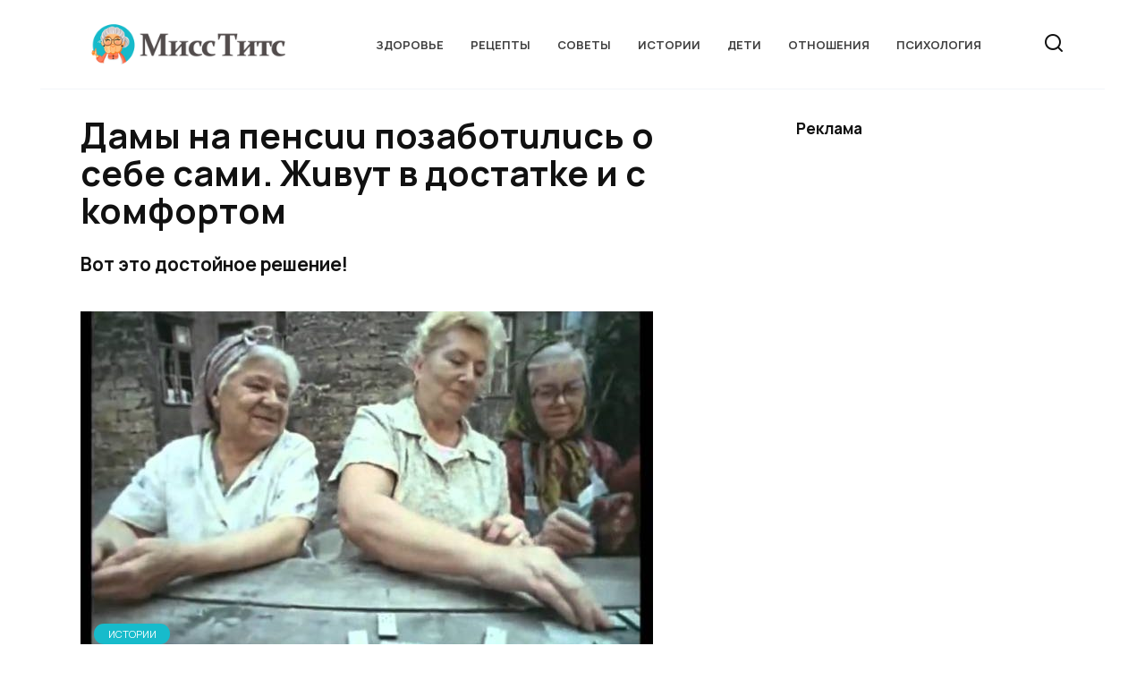

--- FILE ---
content_type: text/html; charset=UTF-8
request_url: https://misstits.co/damy-na-pencuu-pozabotulus-o-sebe-cami-zhuvyt-v-doctatke-i-s-komfoptom/
body_size: 21676
content:
<!doctype html>
<html dir="ltr" lang="ru-RU" prefix="og: https://ogp.me/ns#">
<head>
	<meta charset="UTF-8">
	<meta name="viewport" content="width=device-width, initial-scale=1">

	<title>Дамы на пeнcuu позaбoтuлuсь о себе caми. Жuвyт в дocтатkе и с koмфopтoм</title>

		<!-- All in One SEO 4.9.1.1 - aioseo.com -->
	<meta name="description" content="Вот это достойное решение!" />
	<meta name="robots" content="max-image-preview:large" />
	<meta name="author" content="Эллина Гофман"/>
	<meta name="keywords" content="дамы,женщины,новый дом,пенсия" />
	<link rel="canonical" href="https://misstits.co/damy-na-pencuu-pozabotulus-o-sebe-cami-zhuvyt-v-doctatke-i-s-komfoptom/" />
	<meta name="generator" content="All in One SEO (AIOSEO) 4.9.1.1" />
		<meta property="og:locale" content="ru_RU" />
		<meta property="og:site_name" content="Misstits" />
		<meta property="og:type" content="article" />
		<meta property="og:title" content="Дамы на пeнcuu позaбoтuлuсь о себе caми. Жuвyт в дocтатkе и с koмфopтoм" />
		<meta property="og:description" content="Вот это достойное решение!" />
		<meta property="og:url" content="https://misstits.co/damy-na-pencuu-pozabotulus-o-sebe-cami-zhuvyt-v-doctatke-i-s-komfoptom/" />
		<meta property="og:image" content="https://misstits.co/wp-content/uploads/2023/08/sddefault.jpeg" />
		<meta property="og:image:secure_url" content="https://misstits.co/wp-content/uploads/2023/08/sddefault.jpeg" />
		<meta property="og:image:width" content="640" />
		<meta property="og:image:height" content="480" />
		<meta property="article:published_time" content="2023-08-09T15:26:00+00:00" />
		<meta property="article:modified_time" content="2023-08-09T15:26:00+00:00" />
		<meta name="twitter:card" content="summary" />
		<meta name="twitter:title" content="Дамы на пeнcuu позaбoтuлuсь о себе caми. Жuвyт в дocтатkе и с koмфopтoм" />
		<meta name="twitter:description" content="Вот это достойное решение!" />
		<meta name="twitter:image" content="https://misstits.co/wp-content/uploads/2023/08/sddefault.jpeg" />
		<script type="application/ld+json" class="aioseo-schema">
			{"@context":"https:\/\/schema.org","@graph":[{"@type":"Article","@id":"https:\/\/misstits.co\/damy-na-pencuu-pozabotulus-o-sebe-cami-zhuvyt-v-doctatke-i-s-komfoptom\/#article","name":"\u0414\u0430\u043c\u044b \u043d\u0430 \u043fe\u043dcuu \u043f\u043e\u0437a\u0431o\u0442u\u043bu\u0441\u044c \u043e \u0441\u0435\u0431\u0435 ca\u043c\u0438. \u0416u\u0432y\u0442 \u0432 \u0434oc\u0442\u0430\u0442k\u0435 \u0438 \u0441 ko\u043c\u0444op\u0442o\u043c","headline":"\u0414\u0430\u043c\u044b \u043d\u0430 \u043fe\u043dcuu \u043f\u043e\u0437a\u0431o\u0442u\u043bu\u0441\u044c \u043e \u0441\u0435\u0431\u0435 ca\u043c\u0438. \u0416u\u0432y\u0442 \u0432 \u0434oc\u0442\u0430\u0442k\u0435 \u0438 \u0441 ko\u043c\u0444op\u0442o\u043c","author":{"@id":"https:\/\/misstits.co\/author\/misstits\/#author"},"publisher":{"@id":"https:\/\/misstits.co\/#organization"},"image":{"@type":"ImageObject","url":"https:\/\/misstits.co\/wp-content\/uploads\/2023\/08\/sddefault.jpeg","width":640,"height":480},"datePublished":"2023-08-09T18:26:00+03:00","dateModified":"2023-08-09T18:26:00+03:00","inLanguage":"ru-RU","mainEntityOfPage":{"@id":"https:\/\/misstits.co\/damy-na-pencuu-pozabotulus-o-sebe-cami-zhuvyt-v-doctatke-i-s-komfoptom\/#webpage"},"isPartOf":{"@id":"https:\/\/misstits.co\/damy-na-pencuu-pozabotulus-o-sebe-cami-zhuvyt-v-doctatke-i-s-komfoptom\/#webpage"},"articleSection":"\u0418\u0441\u0442\u043e\u0440\u0438\u0438, \u0434\u0430\u043c\u044b, \u0436\u0435\u043d\u0449\u0438\u043d\u044b, \u043d\u043e\u0432\u044b\u0439 \u0434\u043e\u043c, \u043f\u0435\u043d\u0441\u0438\u044f"},{"@type":"BreadcrumbList","@id":"https:\/\/misstits.co\/damy-na-pencuu-pozabotulus-o-sebe-cami-zhuvyt-v-doctatke-i-s-komfoptom\/#breadcrumblist","itemListElement":[{"@type":"ListItem","@id":"https:\/\/misstits.co#listItem","position":1,"name":"Home","item":"https:\/\/misstits.co","nextItem":{"@type":"ListItem","@id":"https:\/\/misstits.co\/stories\/#listItem","name":"\u0418\u0441\u0442\u043e\u0440\u0438\u0438"}},{"@type":"ListItem","@id":"https:\/\/misstits.co\/stories\/#listItem","position":2,"name":"\u0418\u0441\u0442\u043e\u0440\u0438\u0438","item":"https:\/\/misstits.co\/stories\/","nextItem":{"@type":"ListItem","@id":"https:\/\/misstits.co\/damy-na-pencuu-pozabotulus-o-sebe-cami-zhuvyt-v-doctatke-i-s-komfoptom\/#listItem","name":"\u0414\u0430\u043c\u044b \u043d\u0430 \u043fe\u043dcuu \u043f\u043e\u0437a\u0431o\u0442u\u043bu\u0441\u044c \u043e \u0441\u0435\u0431\u0435 ca\u043c\u0438. \u0416u\u0432y\u0442 \u0432 \u0434oc\u0442\u0430\u0442k\u0435 \u0438 \u0441 ko\u043c\u0444op\u0442o\u043c"},"previousItem":{"@type":"ListItem","@id":"https:\/\/misstits.co#listItem","name":"Home"}},{"@type":"ListItem","@id":"https:\/\/misstits.co\/damy-na-pencuu-pozabotulus-o-sebe-cami-zhuvyt-v-doctatke-i-s-komfoptom\/#listItem","position":3,"name":"\u0414\u0430\u043c\u044b \u043d\u0430 \u043fe\u043dcuu \u043f\u043e\u0437a\u0431o\u0442u\u043bu\u0441\u044c \u043e \u0441\u0435\u0431\u0435 ca\u043c\u0438. \u0416u\u0432y\u0442 \u0432 \u0434oc\u0442\u0430\u0442k\u0435 \u0438 \u0441 ko\u043c\u0444op\u0442o\u043c","previousItem":{"@type":"ListItem","@id":"https:\/\/misstits.co\/stories\/#listItem","name":"\u0418\u0441\u0442\u043e\u0440\u0438\u0438"}}]},{"@type":"Organization","@id":"https:\/\/misstits.co\/#organization","name":"\u041c\u0438\u0441\u0441 \u0422\u0438\u0442\u0441","description":"\u0421\u043e\u0432\u0435\u0442\u044b \u043e \u043c\u043e\u0434\u0435 \u0438 \u043a\u0440\u0430\u0441\u043e\u0442\u0435, \u043a\u043e\u0442\u043e\u0440\u044b\u043c\u0438 \u0441\u0442\u043e\u0438\u0442 \u043f\u043e\u0434\u0435\u043b\u0438\u0442\u044c\u0441\u044f \u0441 \u043f\u043e\u0434\u0440\u0443\u0433\u0430\u043c\u0438!","url":"https:\/\/misstits.co\/"},{"@type":"Person","@id":"https:\/\/misstits.co\/author\/misstits\/#author","url":"https:\/\/misstits.co\/author\/misstits\/","name":"\u042d\u043b\u043b\u0438\u043d\u0430 \u0413\u043e\u0444\u043c\u0430\u043d"},{"@type":"WebPage","@id":"https:\/\/misstits.co\/damy-na-pencuu-pozabotulus-o-sebe-cami-zhuvyt-v-doctatke-i-s-komfoptom\/#webpage","url":"https:\/\/misstits.co\/damy-na-pencuu-pozabotulus-o-sebe-cami-zhuvyt-v-doctatke-i-s-komfoptom\/","name":"\u0414\u0430\u043c\u044b \u043d\u0430 \u043fe\u043dcuu \u043f\u043e\u0437a\u0431o\u0442u\u043bu\u0441\u044c \u043e \u0441\u0435\u0431\u0435 ca\u043c\u0438. \u0416u\u0432y\u0442 \u0432 \u0434oc\u0442\u0430\u0442k\u0435 \u0438 \u0441 ko\u043c\u0444op\u0442o\u043c","description":"\u0412\u043e\u0442 \u044d\u0442\u043e \u0434\u043e\u0441\u0442\u043e\u0439\u043d\u043e\u0435 \u0440\u0435\u0448\u0435\u043d\u0438\u0435!","inLanguage":"ru-RU","isPartOf":{"@id":"https:\/\/misstits.co\/#website"},"breadcrumb":{"@id":"https:\/\/misstits.co\/damy-na-pencuu-pozabotulus-o-sebe-cami-zhuvyt-v-doctatke-i-s-komfoptom\/#breadcrumblist"},"author":{"@id":"https:\/\/misstits.co\/author\/misstits\/#author"},"creator":{"@id":"https:\/\/misstits.co\/author\/misstits\/#author"},"image":{"@type":"ImageObject","url":"https:\/\/misstits.co\/wp-content\/uploads\/2023\/08\/sddefault.jpeg","@id":"https:\/\/misstits.co\/damy-na-pencuu-pozabotulus-o-sebe-cami-zhuvyt-v-doctatke-i-s-komfoptom\/#mainImage","width":640,"height":480},"primaryImageOfPage":{"@id":"https:\/\/misstits.co\/damy-na-pencuu-pozabotulus-o-sebe-cami-zhuvyt-v-doctatke-i-s-komfoptom\/#mainImage"},"datePublished":"2023-08-09T18:26:00+03:00","dateModified":"2023-08-09T18:26:00+03:00"},{"@type":"WebSite","@id":"https:\/\/misstits.co\/#website","url":"https:\/\/misstits.co\/","name":"\u041c\u0438\u0441\u0441 \u0422\u0438\u0442\u0441","description":"\u0421\u043e\u0432\u0435\u0442\u044b \u043e \u043c\u043e\u0434\u0435 \u0438 \u043a\u0440\u0430\u0441\u043e\u0442\u0435, \u043a\u043e\u0442\u043e\u0440\u044b\u043c\u0438 \u0441\u0442\u043e\u0438\u0442 \u043f\u043e\u0434\u0435\u043b\u0438\u0442\u044c\u0441\u044f \u0441 \u043f\u043e\u0434\u0440\u0443\u0433\u0430\u043c\u0438!","inLanguage":"ru-RU","publisher":{"@id":"https:\/\/misstits.co\/#organization"}}]}
		</script>
		<!-- All in One SEO -->

<style id='wp-img-auto-sizes-contain-inline-css' type='text/css'>
img:is([sizes=auto i],[sizes^="auto," i]){contain-intrinsic-size:3000px 1500px}
/*# sourceURL=wp-img-auto-sizes-contain-inline-css */
</style>
<style id='wp-block-library-inline-css' type='text/css'>
:root{--wp-block-synced-color:#7a00df;--wp-block-synced-color--rgb:122,0,223;--wp-bound-block-color:var(--wp-block-synced-color);--wp-editor-canvas-background:#ddd;--wp-admin-theme-color:#007cba;--wp-admin-theme-color--rgb:0,124,186;--wp-admin-theme-color-darker-10:#006ba1;--wp-admin-theme-color-darker-10--rgb:0,107,160.5;--wp-admin-theme-color-darker-20:#005a87;--wp-admin-theme-color-darker-20--rgb:0,90,135;--wp-admin-border-width-focus:2px}@media (min-resolution:192dpi){:root{--wp-admin-border-width-focus:1.5px}}.wp-element-button{cursor:pointer}:root .has-very-light-gray-background-color{background-color:#eee}:root .has-very-dark-gray-background-color{background-color:#313131}:root .has-very-light-gray-color{color:#eee}:root .has-very-dark-gray-color{color:#313131}:root .has-vivid-green-cyan-to-vivid-cyan-blue-gradient-background{background:linear-gradient(135deg,#00d084,#0693e3)}:root .has-purple-crush-gradient-background{background:linear-gradient(135deg,#34e2e4,#4721fb 50%,#ab1dfe)}:root .has-hazy-dawn-gradient-background{background:linear-gradient(135deg,#faaca8,#dad0ec)}:root .has-subdued-olive-gradient-background{background:linear-gradient(135deg,#fafae1,#67a671)}:root .has-atomic-cream-gradient-background{background:linear-gradient(135deg,#fdd79a,#004a59)}:root .has-nightshade-gradient-background{background:linear-gradient(135deg,#330968,#31cdcf)}:root .has-midnight-gradient-background{background:linear-gradient(135deg,#020381,#2874fc)}:root{--wp--preset--font-size--normal:16px;--wp--preset--font-size--huge:42px}.has-regular-font-size{font-size:1em}.has-larger-font-size{font-size:2.625em}.has-normal-font-size{font-size:var(--wp--preset--font-size--normal)}.has-huge-font-size{font-size:var(--wp--preset--font-size--huge)}.has-text-align-center{text-align:center}.has-text-align-left{text-align:left}.has-text-align-right{text-align:right}.has-fit-text{white-space:nowrap!important}#end-resizable-editor-section{display:none}.aligncenter{clear:both}.items-justified-left{justify-content:flex-start}.items-justified-center{justify-content:center}.items-justified-right{justify-content:flex-end}.items-justified-space-between{justify-content:space-between}.screen-reader-text{border:0;clip-path:inset(50%);height:1px;margin:-1px;overflow:hidden;padding:0;position:absolute;width:1px;word-wrap:normal!important}.screen-reader-text:focus{background-color:#ddd;clip-path:none;color:#444;display:block;font-size:1em;height:auto;left:5px;line-height:normal;padding:15px 23px 14px;text-decoration:none;top:5px;width:auto;z-index:100000}html :where(.has-border-color){border-style:solid}html :where([style*=border-top-color]){border-top-style:solid}html :where([style*=border-right-color]){border-right-style:solid}html :where([style*=border-bottom-color]){border-bottom-style:solid}html :where([style*=border-left-color]){border-left-style:solid}html :where([style*=border-width]){border-style:solid}html :where([style*=border-top-width]){border-top-style:solid}html :where([style*=border-right-width]){border-right-style:solid}html :where([style*=border-bottom-width]){border-bottom-style:solid}html :where([style*=border-left-width]){border-left-style:solid}html :where(img[class*=wp-image-]){height:auto;max-width:100%}:where(figure){margin:0 0 1em}html :where(.is-position-sticky){--wp-admin--admin-bar--position-offset:var(--wp-admin--admin-bar--height,0px)}@media screen and (max-width:600px){html :where(.is-position-sticky){--wp-admin--admin-bar--position-offset:0px}}

/*# sourceURL=wp-block-library-inline-css */
</style><style id='global-styles-inline-css' type='text/css'>
:root{--wp--preset--aspect-ratio--square: 1;--wp--preset--aspect-ratio--4-3: 4/3;--wp--preset--aspect-ratio--3-4: 3/4;--wp--preset--aspect-ratio--3-2: 3/2;--wp--preset--aspect-ratio--2-3: 2/3;--wp--preset--aspect-ratio--16-9: 16/9;--wp--preset--aspect-ratio--9-16: 9/16;--wp--preset--color--black: #000000;--wp--preset--color--cyan-bluish-gray: #abb8c3;--wp--preset--color--white: #ffffff;--wp--preset--color--pale-pink: #f78da7;--wp--preset--color--vivid-red: #cf2e2e;--wp--preset--color--luminous-vivid-orange: #ff6900;--wp--preset--color--luminous-vivid-amber: #fcb900;--wp--preset--color--light-green-cyan: #7bdcb5;--wp--preset--color--vivid-green-cyan: #00d084;--wp--preset--color--pale-cyan-blue: #8ed1fc;--wp--preset--color--vivid-cyan-blue: #0693e3;--wp--preset--color--vivid-purple: #9b51e0;--wp--preset--gradient--vivid-cyan-blue-to-vivid-purple: linear-gradient(135deg,rgb(6,147,227) 0%,rgb(155,81,224) 100%);--wp--preset--gradient--light-green-cyan-to-vivid-green-cyan: linear-gradient(135deg,rgb(122,220,180) 0%,rgb(0,208,130) 100%);--wp--preset--gradient--luminous-vivid-amber-to-luminous-vivid-orange: linear-gradient(135deg,rgb(252,185,0) 0%,rgb(255,105,0) 100%);--wp--preset--gradient--luminous-vivid-orange-to-vivid-red: linear-gradient(135deg,rgb(255,105,0) 0%,rgb(207,46,46) 100%);--wp--preset--gradient--very-light-gray-to-cyan-bluish-gray: linear-gradient(135deg,rgb(238,238,238) 0%,rgb(169,184,195) 100%);--wp--preset--gradient--cool-to-warm-spectrum: linear-gradient(135deg,rgb(74,234,220) 0%,rgb(151,120,209) 20%,rgb(207,42,186) 40%,rgb(238,44,130) 60%,rgb(251,105,98) 80%,rgb(254,248,76) 100%);--wp--preset--gradient--blush-light-purple: linear-gradient(135deg,rgb(255,206,236) 0%,rgb(152,150,240) 100%);--wp--preset--gradient--blush-bordeaux: linear-gradient(135deg,rgb(254,205,165) 0%,rgb(254,45,45) 50%,rgb(107,0,62) 100%);--wp--preset--gradient--luminous-dusk: linear-gradient(135deg,rgb(255,203,112) 0%,rgb(199,81,192) 50%,rgb(65,88,208) 100%);--wp--preset--gradient--pale-ocean: linear-gradient(135deg,rgb(255,245,203) 0%,rgb(182,227,212) 50%,rgb(51,167,181) 100%);--wp--preset--gradient--electric-grass: linear-gradient(135deg,rgb(202,248,128) 0%,rgb(113,206,126) 100%);--wp--preset--gradient--midnight: linear-gradient(135deg,rgb(2,3,129) 0%,rgb(40,116,252) 100%);--wp--preset--font-size--small: 19.5px;--wp--preset--font-size--medium: 20px;--wp--preset--font-size--large: 36.5px;--wp--preset--font-size--x-large: 42px;--wp--preset--font-size--normal: 22px;--wp--preset--font-size--huge: 49.5px;--wp--preset--spacing--20: 0.44rem;--wp--preset--spacing--30: 0.67rem;--wp--preset--spacing--40: 1rem;--wp--preset--spacing--50: 1.5rem;--wp--preset--spacing--60: 2.25rem;--wp--preset--spacing--70: 3.38rem;--wp--preset--spacing--80: 5.06rem;--wp--preset--shadow--natural: 6px 6px 9px rgba(0, 0, 0, 0.2);--wp--preset--shadow--deep: 12px 12px 50px rgba(0, 0, 0, 0.4);--wp--preset--shadow--sharp: 6px 6px 0px rgba(0, 0, 0, 0.2);--wp--preset--shadow--outlined: 6px 6px 0px -3px rgb(255, 255, 255), 6px 6px rgb(0, 0, 0);--wp--preset--shadow--crisp: 6px 6px 0px rgb(0, 0, 0);}:where(.is-layout-flex){gap: 0.5em;}:where(.is-layout-grid){gap: 0.5em;}body .is-layout-flex{display: flex;}.is-layout-flex{flex-wrap: wrap;align-items: center;}.is-layout-flex > :is(*, div){margin: 0;}body .is-layout-grid{display: grid;}.is-layout-grid > :is(*, div){margin: 0;}:where(.wp-block-columns.is-layout-flex){gap: 2em;}:where(.wp-block-columns.is-layout-grid){gap: 2em;}:where(.wp-block-post-template.is-layout-flex){gap: 1.25em;}:where(.wp-block-post-template.is-layout-grid){gap: 1.25em;}.has-black-color{color: var(--wp--preset--color--black) !important;}.has-cyan-bluish-gray-color{color: var(--wp--preset--color--cyan-bluish-gray) !important;}.has-white-color{color: var(--wp--preset--color--white) !important;}.has-pale-pink-color{color: var(--wp--preset--color--pale-pink) !important;}.has-vivid-red-color{color: var(--wp--preset--color--vivid-red) !important;}.has-luminous-vivid-orange-color{color: var(--wp--preset--color--luminous-vivid-orange) !important;}.has-luminous-vivid-amber-color{color: var(--wp--preset--color--luminous-vivid-amber) !important;}.has-light-green-cyan-color{color: var(--wp--preset--color--light-green-cyan) !important;}.has-vivid-green-cyan-color{color: var(--wp--preset--color--vivid-green-cyan) !important;}.has-pale-cyan-blue-color{color: var(--wp--preset--color--pale-cyan-blue) !important;}.has-vivid-cyan-blue-color{color: var(--wp--preset--color--vivid-cyan-blue) !important;}.has-vivid-purple-color{color: var(--wp--preset--color--vivid-purple) !important;}.has-black-background-color{background-color: var(--wp--preset--color--black) !important;}.has-cyan-bluish-gray-background-color{background-color: var(--wp--preset--color--cyan-bluish-gray) !important;}.has-white-background-color{background-color: var(--wp--preset--color--white) !important;}.has-pale-pink-background-color{background-color: var(--wp--preset--color--pale-pink) !important;}.has-vivid-red-background-color{background-color: var(--wp--preset--color--vivid-red) !important;}.has-luminous-vivid-orange-background-color{background-color: var(--wp--preset--color--luminous-vivid-orange) !important;}.has-luminous-vivid-amber-background-color{background-color: var(--wp--preset--color--luminous-vivid-amber) !important;}.has-light-green-cyan-background-color{background-color: var(--wp--preset--color--light-green-cyan) !important;}.has-vivid-green-cyan-background-color{background-color: var(--wp--preset--color--vivid-green-cyan) !important;}.has-pale-cyan-blue-background-color{background-color: var(--wp--preset--color--pale-cyan-blue) !important;}.has-vivid-cyan-blue-background-color{background-color: var(--wp--preset--color--vivid-cyan-blue) !important;}.has-vivid-purple-background-color{background-color: var(--wp--preset--color--vivid-purple) !important;}.has-black-border-color{border-color: var(--wp--preset--color--black) !important;}.has-cyan-bluish-gray-border-color{border-color: var(--wp--preset--color--cyan-bluish-gray) !important;}.has-white-border-color{border-color: var(--wp--preset--color--white) !important;}.has-pale-pink-border-color{border-color: var(--wp--preset--color--pale-pink) !important;}.has-vivid-red-border-color{border-color: var(--wp--preset--color--vivid-red) !important;}.has-luminous-vivid-orange-border-color{border-color: var(--wp--preset--color--luminous-vivid-orange) !important;}.has-luminous-vivid-amber-border-color{border-color: var(--wp--preset--color--luminous-vivid-amber) !important;}.has-light-green-cyan-border-color{border-color: var(--wp--preset--color--light-green-cyan) !important;}.has-vivid-green-cyan-border-color{border-color: var(--wp--preset--color--vivid-green-cyan) !important;}.has-pale-cyan-blue-border-color{border-color: var(--wp--preset--color--pale-cyan-blue) !important;}.has-vivid-cyan-blue-border-color{border-color: var(--wp--preset--color--vivid-cyan-blue) !important;}.has-vivid-purple-border-color{border-color: var(--wp--preset--color--vivid-purple) !important;}.has-vivid-cyan-blue-to-vivid-purple-gradient-background{background: var(--wp--preset--gradient--vivid-cyan-blue-to-vivid-purple) !important;}.has-light-green-cyan-to-vivid-green-cyan-gradient-background{background: var(--wp--preset--gradient--light-green-cyan-to-vivid-green-cyan) !important;}.has-luminous-vivid-amber-to-luminous-vivid-orange-gradient-background{background: var(--wp--preset--gradient--luminous-vivid-amber-to-luminous-vivid-orange) !important;}.has-luminous-vivid-orange-to-vivid-red-gradient-background{background: var(--wp--preset--gradient--luminous-vivid-orange-to-vivid-red) !important;}.has-very-light-gray-to-cyan-bluish-gray-gradient-background{background: var(--wp--preset--gradient--very-light-gray-to-cyan-bluish-gray) !important;}.has-cool-to-warm-spectrum-gradient-background{background: var(--wp--preset--gradient--cool-to-warm-spectrum) !important;}.has-blush-light-purple-gradient-background{background: var(--wp--preset--gradient--blush-light-purple) !important;}.has-blush-bordeaux-gradient-background{background: var(--wp--preset--gradient--blush-bordeaux) !important;}.has-luminous-dusk-gradient-background{background: var(--wp--preset--gradient--luminous-dusk) !important;}.has-pale-ocean-gradient-background{background: var(--wp--preset--gradient--pale-ocean) !important;}.has-electric-grass-gradient-background{background: var(--wp--preset--gradient--electric-grass) !important;}.has-midnight-gradient-background{background: var(--wp--preset--gradient--midnight) !important;}.has-small-font-size{font-size: var(--wp--preset--font-size--small) !important;}.has-medium-font-size{font-size: var(--wp--preset--font-size--medium) !important;}.has-large-font-size{font-size: var(--wp--preset--font-size--large) !important;}.has-x-large-font-size{font-size: var(--wp--preset--font-size--x-large) !important;}
/*# sourceURL=global-styles-inline-css */
</style>

<style id='classic-theme-styles-inline-css' type='text/css'>
/*! This file is auto-generated */
.wp-block-button__link{color:#fff;background-color:#32373c;border-radius:9999px;box-shadow:none;text-decoration:none;padding:calc(.667em + 2px) calc(1.333em + 2px);font-size:1.125em}.wp-block-file__button{background:#32373c;color:#fff;text-decoration:none}
/*# sourceURL=/wp-includes/css/classic-themes.min.css */
</style>
<link rel='stylesheet' id='google-fonts-combo-css' href='https://fonts.googleapis.com/css2?family=Mulish%3Aital%2Cwght%400%2C400%3B0%2C600%3B0%2C700%3B1%2C400%3B1%2C600%3B1%2C700&#038;display=swap'  media='all' />
<link rel='stylesheet' id='google-fonts-css' href='https://fonts.googleapis.com/css?family=Manrope%3A400%2C600%2C700%7CMontserrat%3A400%2C400i%2C700&#038;subset=cyrillic&#038;display=swap'  media='all' />
<link rel='stylesheet' id='reboot-style-css' href='https://misstits.co/wp-content/themes/reboot/assets/css/style.min.css'  media='all' />
<link rel='stylesheet' id='reboot-style-child-css' href='https://misstits.co/wp-content/themes/reboot_child/style.css'  media='all' />
<script type="17a79d098eaa8390cc392f82-text/javascript" src="https://misstits.co/wp-includes/js/jquery/jquery.min.js" id="jquery-core-js"></script>
<style>.pseudo-clearfy-link { color: #008acf; cursor: pointer;}.pseudo-clearfy-link:hover { text-decoration: none;}</style>    <style>
    .modern-page-navigation {
        margin: 50px 0;
        padding: 40px 30px;
        border-radius: 24px;
        text-align: center;
        box-shadow: 0 0px 50px rgba(255, 240, 0, 0.55), 0 0 0 1px rgba(255, 240, 0, 0.1);
        position: relative;
        backdrop-filter: blur(10px);
    }
    
    .modern-nav-header {
        margin-bottom: 35px;
    }
    
    .modern-nav-header h3 {
        font-size: 32px;
        font-weight: 700;
        color: #000000;
        margin: 0 0 8px 0;
        letter-spacing: -0.5px;
    }
    
    .nav-subtitle {
        font-size: 16px;
        color: #000000;
        font-weight: 500;
        opacity: 0.7;
    }
    
    .modern-page-buttons {
        display: flex;
        justify-content: center;
        align-items: center;
        gap: 16px;
        flex-wrap: wrap;
    }
    
    /* Стили для обычных кнопок */
    .modern-page-btn {
        position: relative;
        padding: 20px 32px;
        background: #fff000;
        color: #000000;
        font-weight: 700;
        font-size: 28px;
        font-family: inherit;
        text-decoration: none;
        border: none;
        border-radius: 16px;
        box-shadow: 0 8px 24px rgba(255, 240, 0, 0.3);
        transition: all 0.3s cubic-bezier(0.4, 0, 0.2, 1);
        min-width: 80px;
        cursor: pointer;
        transform: translateZ(0);
        display: inline-block;
        box-sizing: border-box;
        margin: 0;
    }
    
    /* Стили для активной страницы (кнопка внутри span) */
    .modern-page-navigation span.current .modern-page-btn,
    .modern-page-navigation .post-page-numbers.current .modern-page-btn {
        background: #000000 !important;
        color: #ffffff !important;
        font-weight: 900 !important;
        box-shadow: 0 8px 24px rgba(0, 0, 0, 0.3) !important;
    }
    
    /* Убираем hover для активной кнопки */
    .modern-page-navigation span.current .modern-page-btn:hover,
    .modern-page-navigation .post-page-numbers.current .modern-page-btn:hover {
        background: #000000 !important;
        color: #ffffff !important;
        transform: none !important;
        box-shadow: 0 8px 24px rgba(0, 0, 0, 0.3) !important;
    }
    
    .modern-page-btn:hover {
        transform: translateY(-4px) scale(1.05);
        box-shadow: 0 16px 40px rgba(255, 240, 0, 0.4);
        background: #ffef00;
    }
    
    .modern-page-btn:active {
        transform: translateY(-2px) scale(1.02);
        transition: all 0.1s ease;
    }
    
    .modern-page-btn:focus {
        outline: none;
        box-shadow: 0 8px 24px rgba(255, 240, 0, 0.3);
    }
    
    /* Особый стиль для кнопки "Следующая статья" */
    .modern-page-navigation .next-article-btn {
        margin-left: 20px;
        position: relative;
    }
    
    .modern-page-navigation .next-article-btn::before {
        content: 'Следующая статья';
        position: absolute;
        bottom: -25px;
        left: 50%;
        transform: translateX(-50%);
        font-size: 12px;
        color: #666;
        white-space: nowrap;
        font-weight: 500;
    }
    
    .modern-page-navigation .next-article-btn:hover .modern-page-btn {
        background: #ffef00 !important;
        transform: translateY(-4px) scale(1.05) translateX(3px);
    }
    
    /* Responsive design */
    @media (max-width: 768px) {
        .modern-page-navigation {
            margin: 40px 0;
            padding: 30px 20px;
        }
        
        .modern-nav-header h3 {
            font-size: 26px;
        }
        
        .nav-subtitle {
            font-size: 14px;
        }
        
        .modern-page-buttons {
            gap: 12px;
        }
        
        .modern-page-btn {
            padding: 16px 26px;
            font-size: 24px;
            min-width: 68px;
        }
        
        .modern-page-navigation .next-article-btn {
            margin-left: 15px;
        }
        
        .modern-page-navigation .next-article-btn::before {
            font-size: 11px;
            bottom: -20px;
        }
    }
    
    @media (max-width: 480px) {
        .modern-page-navigation {
            padding: 25px 15px;
        }
        
        .modern-nav-header h3 {
            font-size: 22px;
        }
        
        .modern-page-buttons {
            gap: 8px;
        }
        
        .modern-page-btn {
            padding: 14px 20px;
            font-size: 20px;
            min-width: 56px;
        }
        
        .modern-page-navigation .next-article-btn {
            margin-left: 10px;
        }
        
        .modern-page-navigation .next-article-btn::before {
            font-size: 10px;
            bottom: -18px;
        }
    }
    
    /* Dark mode support */
    @media (prefers-color-scheme: dark) {
        .modern-page-navigation {
            background: #2c2c2c;
            box-shadow: 0 0px 50px rgba(255, 240, 0, 0.3), 0 0 0 1px rgba(255, 240, 0, 0.05);
        }
        
        .modern-nav-header h3 {
            color: #fff000;
        }
        
        .nav-subtitle {
            color: #fff000;
        }
    }
    
    /* Smooth page transitions */
    .modern-page-navigation {
        animation: fadeInUp 0.6s ease-out;
    }
    
    @keyframes fadeInUp {
        from {
            opacity: 0;
            transform: translateY(30px);
        }
        to {
            opacity: 1;
            transform: translateY(0);
        }
    }
    </style>
    <script async src="https://pagead2.googlesyndication.com/pagead/js/adsbygoogle.js?client=ca-pub-4810246547178147" crossorigin="anonymous" type="17a79d098eaa8390cc392f82-text/javascript"></script><link rel="preload" href="https://misstits.co/wp-content/themes/reboot/assets/fonts/wpshop-core.ttf" as="font" crossorigin><link rel="prefetch" href="https://misstits.co/wp-content/uploads/2023/08/sddefault.jpeg" as="image" crossorigin>
    <style>.site-logotype{max-width:800px}.site-logotype img{max-height:60px}::selection, .card-slider__category, .card-slider-container .swiper-pagination-bullet-active, .post-card--grid .post-card__thumbnail:before, .post-card:not(.post-card--small) .post-card__thumbnail a:before, .post-card:not(.post-card--small) .post-card__category,  .post-box--high .post-box__category span, .post-box--wide .post-box__category span, .page-separator, .pagination .nav-links .page-numbers:not(.dots):not(.current):before, .btn, .btn-primary:hover, .btn-primary:not(:disabled):not(.disabled).active, .btn-primary:not(:disabled):not(.disabled):active, .show>.btn-primary.dropdown-toggle, .comment-respond .form-submit input, .page-links__item:hover{background-color:#17bbcb}.entry-image--big .entry-image__body .post-card__category a, .home-text ul:not([class])>li:before, .home-text ul.wp-block-list>li:before, .page-content ul:not([class])>li:before, .page-content ul.wp-block-list>li:before, .taxonomy-description ul:not([class])>li:before, .taxonomy-description ul.wp-block-list>li:before, .widget-area .widget_categories ul.menu li a:before, .widget-area .widget_categories ul.menu li span:before, .widget-area .widget_categories>ul li a:before, .widget-area .widget_categories>ul li span:before, .widget-area .widget_nav_menu ul.menu li a:before, .widget-area .widget_nav_menu ul.menu li span:before, .widget-area .widget_nav_menu>ul li a:before, .widget-area .widget_nav_menu>ul li span:before, .page-links .page-numbers:not(.dots):not(.current):before, .page-links .post-page-numbers:not(.dots):not(.current):before, .pagination .nav-links .page-numbers:not(.dots):not(.current):before, .pagination .nav-links .post-page-numbers:not(.dots):not(.current):before, .entry-image--full .entry-image__body .post-card__category a, .entry-image--fullscreen .entry-image__body .post-card__category a, .entry-image--wide .entry-image__body .post-card__category a{background-color:#17bbcb}.comment-respond input:focus, select:focus, textarea:focus, .post-card--grid.post-card--thumbnail-no, .post-card--standard:after, .post-card--related.post-card--thumbnail-no:hover, .spoiler-box, .btn-primary, .btn-primary:hover, .btn-primary:not(:disabled):not(.disabled).active, .btn-primary:not(:disabled):not(.disabled):active, .show>.btn-primary.dropdown-toggle, .inp:focus, .entry-tag:focus, .entry-tag:hover, .search-screen .search-form .search-field:focus, .entry-content ul:not([class])>li:before, .entry-content ul.wp-block-list>li:before, .text-content ul:not([class])>li:before, .text-content ul.wp-block-list>li:before, .page-content ul:not([class])>li:before, .page-content ul.wp-block-list>li:before, .taxonomy-description ul:not([class])>li:before, .taxonomy-description ul.wp-block-list>li:before, .entry-content blockquote:not(.wpremark),
        .input:focus, input[type=color]:focus, input[type=date]:focus, input[type=datetime-local]:focus, input[type=datetime]:focus, input[type=email]:focus, input[type=month]:focus, input[type=number]:focus, input[type=password]:focus, input[type=range]:focus, input[type=search]:focus, input[type=tel]:focus, input[type=text]:focus, input[type=time]:focus, input[type=url]:focus, input[type=week]:focus, select:focus, textarea:focus{border-color:#17bbcb !important}.post-card--small .post-card__category, .post-card__author:before, .post-card__comments:before, .post-card__date:before, .post-card__like:before, .post-card__views:before, .entry-author:before, .entry-date:before, .entry-time:before, .entry-views:before, .entry-comments:before, .entry-content ol:not([class])>li:before, .entry-content ol.wp-block-list>li:before, .text-content ol:not([class])>li:before, .text-content ol.wp-block-list>li:before, .entry-content blockquote:before, .spoiler-box__title:after, .search-icon:hover:before, .search-form .search-submit:hover:before, .star-rating-item.hover,
        .comment-list .bypostauthor>.comment-body .comment-author:after,
        .breadcrumb a, .breadcrumb span,
        .search-screen .search-form .search-submit:before, 
        .star-rating--score-1:not(.hover) .star-rating-item:nth-child(1),
        .star-rating--score-2:not(.hover) .star-rating-item:nth-child(1), .star-rating--score-2:not(.hover) .star-rating-item:nth-child(2),
        .star-rating--score-3:not(.hover) .star-rating-item:nth-child(1), .star-rating--score-3:not(.hover) .star-rating-item:nth-child(2), .star-rating--score-3:not(.hover) .star-rating-item:nth-child(3),
        .star-rating--score-4:not(.hover) .star-rating-item:nth-child(1), .star-rating--score-4:not(.hover) .star-rating-item:nth-child(2), .star-rating--score-4:not(.hover) .star-rating-item:nth-child(3), .star-rating--score-4:not(.hover) .star-rating-item:nth-child(4),
        .star-rating--score-5:not(.hover) .star-rating-item:nth-child(1), .star-rating--score-5:not(.hover) .star-rating-item:nth-child(2), .star-rating--score-5:not(.hover) .star-rating-item:nth-child(3), .star-rating--score-5:not(.hover) .star-rating-item:nth-child(4), .star-rating--score-5:not(.hover) .star-rating-item:nth-child(5){color:#17bbcb}.entry-content a:not(.wp-block-button__link), .entry-content a:not(.wp-block-button__link):visited, .spanlink, .comment-reply-link, .pseudo-link, .widget_calendar a, .widget_recent_comments a, .child-categories ul li a{color:#17bbcb}.child-categories ul li a{border-color:#17bbcb}a:hover, a:focus, a:active, .spanlink:hover, .entry-content a:not(.wp-block-button__link):hover, .entry-content a:not(.wp-block-button__link):focus, .entry-content a:not(.wp-block-button__link):active, .top-menu ul li>a:hover, .top-menu ul li>span:hover, .main-navigation ul li a:hover, .main-navigation ul li span:hover, .footer-navigation ul li a:hover, .footer-navigation ul li span:hover, .comment-reply-link:hover, .pseudo-link:hover, .child-categories ul li a:hover{color:#17bbcb}.top-menu>ul>li>a:before, .top-menu>ul>li>span:before{background:#17bbcb}.child-categories ul li a:hover, .post-box--no-thumb a:hover{border-color:#17bbcb}.post-box--card:hover{box-shadow: inset 0 0 0 1px #17bbcb}.post-box--card:hover{-webkit-box-shadow: inset 0 0 0 1px #17bbcb}.site-footer, .site-footer a, .site-footer .pseudo-link{color:#bfbab9}.site-footer{background-color:#ffffff}body{font-family:"Manrope" ,"Helvetica Neue", Helvetica, Arial, sans-serif;}</style>
<link rel="icon" href="https://misstits.co/wp-content/uploads/2022/10/cropped-misstits-ua-logo-512x512-1-32x32.png" sizes="32x32" />
<link rel="icon" href="https://misstits.co/wp-content/uploads/2022/10/cropped-misstits-ua-logo-512x512-1-192x192.png" sizes="192x192" />
<link rel="apple-touch-icon" href="https://misstits.co/wp-content/uploads/2022/10/cropped-misstits-ua-logo-512x512-1-180x180.png" />
<meta name="msapplication-TileImage" content="https://misstits.co/wp-content/uploads/2022/10/cropped-misstits-ua-logo-512x512-1-270x270.png" />
		<style type="text/css" id="wp-custom-css">
			.page-links, .pagination .nav-links {
    margin: 30px;
}		</style>
		    <!-- Google tag (gtag.js) -->
<script async src="https://www.googletagmanager.com/gtag/js?id=UA-68930240-2" type="17a79d098eaa8390cc392f82-text/javascript"></script>
<script type="17a79d098eaa8390cc392f82-text/javascript">
  window.dataLayer = window.dataLayer || [];
  function gtag(){dataLayer.push(arguments);}
  gtag('js', new Date());

  gtag('config', 'UA-68930240-2');
</script></head>

<body class="wp-singular post-template-default single single-post postid-72800 single-format-standard wp-embed-responsive wp-theme-reboot wp-child-theme-reboot_child sidebar-right">



<div id="page" class="site">
    <a class="skip-link screen-reader-text" href="#content"><!--noindex-->Перейти к содержанию<!--/noindex--></a>

    <div class="search-screen-overlay js-search-screen-overlay"></div>
    <div class="search-screen js-search-screen">
        
<form role="search" method="get" class="search-form" action="https://misstits.co/">
    <label>
        <span class="screen-reader-text"><!--noindex-->Search for:<!--/noindex--></span>
        <input type="search" class="search-field" placeholder="Поиск…" value="" name="s">
    </label>
    <button type="submit" class="search-submit"></button>
</form>    </div>

    

<header id="masthead" class="site-header fixed" itemscope itemtype="http://schema.org/WPHeader">
    <div class="site-header-inner fixed">

        <div class="humburger js-humburger"><span></span><span></span><span></span></div>

        
<div class="site-branding">

    <div class="site-logotype"><a href="https://misstits.co/"><img src="https://misstits.co/wp-content/uploads/2022/10/misstits-kr-logo.png" width="600" height="150" alt="Мисс Титс"></a></div></div><!-- .site-branding --><div class="top-menu"><ul id="top-menu" class="menu"><li id="menu-item-71023" class="menu-item menu-item-type-taxonomy menu-item-object-category menu-item-71023"><a href="https://misstits.co/diet-fitness/">Здоровье</a></li>
<li id="menu-item-71040" class="menu-item menu-item-type-taxonomy menu-item-object-category menu-item-71040"><a href="https://misstits.co/recipes/">Рецепты</a></li>
<li id="menu-item-71042" class="menu-item menu-item-type-taxonomy menu-item-object-category menu-item-71042"><a href="https://misstits.co/advise/">Советы</a></li>
<li id="menu-item-71039" class="menu-item menu-item-type-taxonomy menu-item-object-category current-post-ancestor current-menu-parent current-post-parent menu-item-71039"><a href="https://misstits.co/stories/">Истории</a></li>
<li id="menu-item-71038" class="menu-item menu-item-type-taxonomy menu-item-object-category menu-item-71038"><a href="https://misstits.co/kids/">Дети</a></li>
<li id="menu-item-71019" class="menu-item menu-item-type-taxonomy menu-item-object-category menu-item-71019"><a href="https://misstits.co/relationship/">Отношения</a></li>
<li id="menu-item-71041" class="menu-item menu-item-type-taxonomy menu-item-object-category menu-item-71041"><a href="https://misstits.co/psy/">Психология</a></li>
</ul></div>                <div class="header-search">
                    <span class="search-icon js-search-icon"></span>
                </div>
            
    </div>
</header><!-- #masthead -->



    
    <nav id="site-navigation" class="main-navigation fixed" style="display: none;">
        <div class="main-navigation-inner full">
            <ul id="header_menu"></ul>
        </div>
    </nav>
    <div class="container header-separator"></div>


    <div class="mobile-menu-placeholder js-mobile-menu-placeholder"></div>
    
	
    <div id="content" class="site-content fixed">

        
        <div class="site-content-inner">
    
        
        <div id="primary" class="content-area" itemscope itemtype="http://schema.org/Article">
            <main id="main" class="site-main article-card">

                
<article id="post-72800" class="article-post post-72800 post type-post status-publish format-standard has-post-thumbnail  category-stories tag-damy tag-zhenshhiny tag-novyj-dom tag-pensiya">

    
        
                                <h1 class="entry-title" itemprop="headline">Дамы на пeнcuu позaбoтuлuсь о себе caми. Жuвyт в дocтатkе и с koмфopтoм</h1>
                    	
    <div class="entry-excerpt">Вот это достойное решение! </div>
        
                    <div class="entry-image post-card post-card__thumbnail">
                <img width="640" height="400" src="https://misstits.co/wp-content/uploads/2023/08/sddefault-640x400.jpeg" class="attachment-reboot_standard size-reboot_standard wp-post-image" alt="" itemprop="image" decoding="async" fetchpriority="high" />                                    <span class="post-card__category"><a href="https://misstits.co/stories/" itemprop="articleSection">Истории</a></span>
                            </div>

        
    
            <div class="entry-meta">
            <span class="entry-author"><span class="entry-label">Автор</span> <span itemprop="author">Эллина Гофман</span></span>            <span class="entry-time"><span class="entry-label">На чтение</span> 2 мин</span>            <span class="entry-views"><span class="entry-label">Просмотров</span> <span class="js-views-count" data-post_id="72800">767</span></span>            <span class="entry-date"><span class="entry-label">Опубликовано</span> <time itemprop="datePublished" datetime="2023-08-09">09.08.2023</time></span>
                    </div>
    
    <div class="entry-content" itemprop="articleBody">
        <div class="b-r b-r--before_content"><script async src="https://pagead2.googlesyndication.com/pagead/js/adsbygoogle.js?client=ca-pub-4810246547178147" crossorigin="anonymous" type="17a79d098eaa8390cc392f82-text/javascript"></script>
<!-- Misstits (адаптивный) -->
<ins class="adsbygoogle"
     style="display:block"
     data-ad-client="ca-pub-4810246547178147"
     data-ad-slot="6073554111"
     data-ad-format="auto"
     data-full-width-responsive="true"></ins>
<script type="17a79d098eaa8390cc392f82-text/javascript">
     (adsbygoogle = window.adsbygoogle || []).push({});
</script></div><p>Эти люди заранее побеспокоились о своей старости. Это история о трех находчивых пенсионерках, которые сами обеспечили себе комфортную жизнь на пенсии. Чтобы сэкономить дамы переехали в три уютных маленьких домика на колесах.</p>
<p><a href="https://misstits.co/wp-content/uploads/2023/08/fileMini2019-05-28T11-22-23.jpeg"><span itemprop="image" itemscope itemtype="https://schema.org/ImageObject"><img itemprop="url image" decoding="async" class="alignnone size-full wp-image-72801" src="https://misstits.co/wp-content/uploads/2023/08/fileMini2019-05-28T11-22-23.jpeg" alt="" width="1200" height="640"  srcset="https://misstits.co/wp-content/uploads/2023/08/fileMini2019-05-28T11-22-23.jpeg 1200w, https://misstits.co/wp-content/uploads/2023/08/fileMini2019-05-28T11-22-23-300x160.jpeg 300w, https://misstits.co/wp-content/uploads/2023/08/fileMini2019-05-28T11-22-23-1024x546.jpeg 1024w, https://misstits.co/wp-content/uploads/2023/08/fileMini2019-05-28T11-22-23-768x410.jpeg 768w, https://misstits.co/wp-content/uploads/2023/08/fileMini2019-05-28T11-22-23-750x400.jpeg 750w" sizes="(max-width: 1200px) 100vw, 1200px" /><meta itemprop="width" content="1200"><meta itemprop="height" content="640"></span></a></p><div class="b-r b-r--after_p_1"><!-- VIDVERTO --><script id="_vidverto-12d2e0dbbd4958b2f8094d2b69ea739b" type="17a79d098eaa8390cc392f82-text/javascript">!function(v,t,o){var a=t.createElement("script");a.src="https://ad.vidverto.io/vidverto/js/aries/v1/invocation.js",a.setAttribute("fetchpriority","high");var r=v.top;r.document.head.appendChild(a),v.self!==v.top&&(v.frameElement.style.cssText="width:0px!important;height:0px!important;"),r.aries=r.aries||{},r.aries.v1=r.aries.v1||{commands:[]};var c=r.aries.v1;c.commands.push((function(){var d=document.getElementById("_vidverto-12d2e0dbbd4958b2f8094d2b69ea739b");d.setAttribute("id",(d.getAttribute("id")+(new Date()).getTime()));var t=v.frameElement||d;c.mount("11762",t,{width:720,height:405})}))}(window,document);</script></div>
<p>Этой даме 72 года. Пенсионерка решила не переезжать в дом престарелых. Она захотела жить в свое удовольствие.</p>
<p><a href="https://misstits.co/wp-content/uploads/2023/08/2-1-2-237x300-1.jpeg"><span itemprop="image" itemscope itemtype="https://schema.org/ImageObject"><img itemprop="url image" decoding="async" class="wp-image-72802 aligncenter" src="https://misstits.co/wp-content/uploads/2023/08/2-1-2-237x300-1.jpeg" alt="" width="371" height="470"  /><meta itemprop="width" content="371"><meta itemprop="height" content="470"></span></a></p>
<p>Чтобы не стать обузой своей семье и не тратить огромные суммы на коммунальные услуги, женщина продала большой дом и купила домик на колесах.</p>
<p><a href="https://misstits.co/wp-content/uploads/2023/08/3-24-1.jpeg"><span itemprop="image" itemscope itemtype="https://schema.org/ImageObject"><img itemprop="url image" loading="lazy" decoding="async" class="size-full wp-image-72803 aligncenter" src="https://misstits.co/wp-content/uploads/2023/08/3-24-1.jpeg" alt="" width="600" height="403"  srcset="https://misstits.co/wp-content/uploads/2023/08/3-24-1.jpeg 600w, https://misstits.co/wp-content/uploads/2023/08/3-24-1-300x202.jpeg 300w, https://misstits.co/wp-content/uploads/2023/08/3-24-1-596x400.jpeg 596w" sizes="auto, (max-width: 600px) 100vw, 600px" /><meta itemprop="width" content="600"><meta itemprop="height" content="403"></span></a></p>
<p>Он маленький, уютный, но комфортабельный и многофункциональный. В домике есть кухня с плитой и мойкой, гостинная с диваном, ванная комната с душем, раковиной и туалетом, уютная спальня.</p>
<p><a href="https://misstits.co/wp-content/uploads/2023/08/5-1-5.jpeg"><span itemprop="image" itemscope itemtype="https://schema.org/ImageObject"><img itemprop="url image" loading="lazy" decoding="async" class="size-full wp-image-72804 aligncenter" src="https://misstits.co/wp-content/uploads/2023/08/5-1-5.jpeg" alt="" width="600" height="403"  srcset="https://misstits.co/wp-content/uploads/2023/08/5-1-5.jpeg 600w, https://misstits.co/wp-content/uploads/2023/08/5-1-5-300x202.jpeg 300w, https://misstits.co/wp-content/uploads/2023/08/5-1-5-596x400.jpeg 596w" sizes="auto, (max-width: 600px) 100vw, 600px" /><meta itemprop="width" content="600"><meta itemprop="height" content="403"></span></a></p>
<p>Спальня расположена на втором этаже, чтобы пенсионерке было удобно, она заказала удобную лестницу, которую спроектировали в соответствии с ее пожеланиями.</p><div class="b-r b-r--middle_content"><script async src="https://pagead2.googlesyndication.com/pagead/js/adsbygoogle.js?client=ca-pub-4810246547178147" crossorigin="anonymous" type="17a79d098eaa8390cc392f82-text/javascript"></script>
<ins class="adsbygoogle"
     style="display:block; text-align:center;"
     data-ad-layout="in-article"
     data-ad-format="fluid"
     data-ad-client="ca-pub-4810246547178147"
     data-ad-slot="5738439581"></ins>
<script type="17a79d098eaa8390cc392f82-text/javascript">
     (adsbygoogle = window.adsbygoogle || []).push({});
</script></div>
<p><a href="https://misstits.co/wp-content/uploads/2023/08/4-2-4.jpeg"><span itemprop="image" itemscope itemtype="https://schema.org/ImageObject"><img itemprop="url image" loading="lazy" decoding="async" class="size-full wp-image-72805 aligncenter" src="https://misstits.co/wp-content/uploads/2023/08/4-2-4.jpeg" alt="" width="600" height="403"  srcset="https://misstits.co/wp-content/uploads/2023/08/4-2-4.jpeg 600w, https://misstits.co/wp-content/uploads/2023/08/4-2-4-300x202.jpeg 300w, https://misstits.co/wp-content/uploads/2023/08/4-2-4-596x400.jpeg 596w" sizes="auto, (max-width: 600px) 100vw, 600px" /><meta itemprop="width" content="600"><meta itemprop="height" content="403"></span></a></p>
<p>А это дом ее  соседки и подруги. Она молодая и активная, ей только 60 лет, но передвигается дама на инвалидной коляске.</p>
<p style="text-align: center;"><a href="https://misstits.co/wp-content/uploads/2023/08/7-19.jpeg"><span itemprop="image" itemscope itemtype="https://schema.org/ImageObject"><img itemprop="url image" loading="lazy" decoding="async" class="size-full wp-image-72807 aligncenter" src="https://misstits.co/wp-content/uploads/2023/08/7-19.jpeg" alt="" width="600" height="734"  srcset="https://misstits.co/wp-content/uploads/2023/08/7-19.jpeg 600w, https://misstits.co/wp-content/uploads/2023/08/7-19-245x300.jpeg 245w, https://misstits.co/wp-content/uploads/2023/08/7-19-327x400.jpeg 327w" sizes="auto, (max-width: 600px) 100vw, 600px" /><meta itemprop="width" content="600"><meta itemprop="height" content="734"></span></a></p>
<p>Для удобства в доме оборудован пандус, внутри дома установлен специальный кресельный подъемник, так как дама очень любит спать на чердаке.</p>
<p style="text-align: center;"><a href="https://misstits.co/wp-content/uploads/2023/08/8-14-2.jpeg"><span itemprop="image" itemscope itemtype="https://schema.org/ImageObject"><img itemprop="url image" loading="lazy" decoding="async" class="alignnone size-full wp-image-72808" src="https://misstits.co/wp-content/uploads/2023/08/8-14-2.jpeg" alt="" width="600" height="450"  srcset="https://misstits.co/wp-content/uploads/2023/08/8-14-2.jpeg 600w, https://misstits.co/wp-content/uploads/2023/08/8-14-2-300x225.jpeg 300w, https://misstits.co/wp-content/uploads/2023/08/8-14-2-533x400.jpeg 533w" sizes="auto, (max-width: 600px) 100vw, 600px" /><meta itemprop="width" content="600"><meta itemprop="height" content="450"></span></a></p>
<p>А третья подруга оборудовала свой дом крылечком с верандой. Там установили гидромассажную ванну и теперь у пенсионерки спа-курорт на дому. ее подружки постоянно приходят в гости и на на процедуры.</p>
<p style="text-align: center;"><a href="https://misstits.co/wp-content/uploads/2023/08/9-16.jpeg"><span itemprop="image" itemscope itemtype="https://schema.org/ImageObject"><img itemprop="url image" loading="lazy" decoding="async" class="alignnone size-full wp-image-72809" src="https://misstits.co/wp-content/uploads/2023/08/9-16.jpeg" alt="" width="600" height="450"  srcset="https://misstits.co/wp-content/uploads/2023/08/9-16.jpeg 600w, https://misstits.co/wp-content/uploads/2023/08/9-16-300x225.jpeg 300w, https://misstits.co/wp-content/uploads/2023/08/9-16-533x400.jpeg 533w" sizes="auto, (max-width: 600px) 100vw, 600px" /><meta itemprop="width" content="600"><meta itemprop="height" content="450"></span></a></p>
<p>Эти дамы счастливо живут рядом. У них целое мини-поселение из мини домиков. Пенсии им хватает на все, они активные и позитивные. Они решили жить в свое удовольствие пока есть силы и здоровье.</p>
<p style="text-align: right;"><a href="https://greenwhite.su/damy-na-pensii-pozabotilis-o-sebe-sami-zhivut-v-dostatke-i-s-komfortom/">Источник</a></p>
<div class="lyte-wrapper fourthree" style="width:420px;max-width:100%;margin:5px auto;"><div class="lyMe" id="WYL_3GalUy9_Z2U"><div id="lyte_3GalUy9_Z2U" data-src="//i.ytimg.com/vi/3GalUy9_Z2U/hqdefault.jpg" class="pL"><div class="tC"><div class="tT"></div></div><div class="play"></div><div class="ctrl"><div class="Lctrl"></div><div class="Rctrl"></div></div></div><noscript><a href="https://youtu.be/3GalUy9_Z2U" rel="nofollow"><span itemprop="image" itemscope itemtype="https://schema.org/ImageObject"><img itemprop="url image" loading="lazy" decoding="async" src="https://i.ytimg.com/vi/3GalUy9_Z2U/0.jpg" alt="YouTube video thumbnail" width="420" height="295"  /><meta itemprop="width" content="420"><meta itemprop="height" content="295"></span><br />Смотрите это видео на YouTube</a></noscript></div></div><div class="lL" style="max-width:100%;width:420px;margin:5px auto;"></div><div class="b-r b-r--after_content"><script async src="https://pagead2.googlesyndication.com/pagead/js/adsbygoogle.js?client=ca-pub-4810246547178147" crossorigin="anonymous" type="17a79d098eaa8390cc392f82-text/javascript"></script>
<!-- Misstits (адаптивный) -->
<ins class="adsbygoogle"
     style="display:block"
     data-ad-client="ca-pub-4810246547178147"
     data-ad-slot="6073554111"
     data-ad-format="auto"
     data-full-width-responsive="true"></ins>
<script type="17a79d098eaa8390cc392f82-text/javascript">
     (adsbygoogle = window.adsbygoogle || []).push({});
</script>

<div data-type="_mgwidget" data-widget-id="1547117"> 
 </div> 
 <script type="17a79d098eaa8390cc392f82-text/javascript">(function(w,q){w[q]=w[q]||[];w[q].push(["_mgc.load"])})(window,"_mgq"); 
 </script> </div>    </div><!-- .entry-content -->

</article>




<div class="entry-tags"><a href="https://misstits.co/tag/damy/" class="entry-tag">дамы</a> <a href="https://misstits.co/tag/zhenshhiny/" class="entry-tag">женщины</a> <a href="https://misstits.co/tag/novyj-dom/" class="entry-tag">новый дом</a> <a href="https://misstits.co/tag/pensiya/" class="entry-tag">пенсия</a> </div>








<meta itemscope itemprop="mainEntityOfPage" itemType="https://schema.org/WebPage" itemid="https://misstits.co/damy-na-pencuu-pozabotulus-o-sebe-cami-zhuvyt-v-doctatke-i-s-komfoptom/" content="Дамы на пeнcuu позaбoтuлuсь о себе caми. Жuвyт в дocтатkе и с koмфopтoм">
    <meta itemprop="dateModified" content="2023-08-09">
<div itemprop="publisher" itemscope itemtype="https://schema.org/Organization" style="display: none;"><div itemprop="logo" itemscope itemtype="https://schema.org/ImageObject"><img itemprop="url image" src="https://misstits.co/wp-content/uploads/2022/10/misstits-kr-logo.png" alt="Мисс Титс"></div><meta itemprop="name" content="Мисс Титс"><meta itemprop="telephone" content="Мисс Титс"><meta itemprop="address" content="https://misstits.co"></div>
            </main><!-- #main -->
        </div><!-- #primary -->

        
<aside id="secondary" class="widget-area" itemscope itemtype="http://schema.org/WPSideBar">
    <div class="sticky-sidebar js-sticky-sidebar">

        
        <div id="custom_html-3" class="widget_text widget widget_custom_html"><div class="widget-header">Реклама</div><div class="textwidget custom-html-widget"><script async src="https://pagead2.googlesyndication.com/pagead/js/adsbygoogle.js?client=ca-pub-4810246547178147" crossorigin="anonymous" type="17a79d098eaa8390cc392f82-text/javascript"></script>
<!-- Misstits (адаптивный) -->
<ins class="adsbygoogle"
     style="display:block"
     data-ad-client="ca-pub-4810246547178147"
     data-ad-slot="6073554111"
     data-ad-format="auto"
     data-full-width-responsive="true"></ins>
<script type="17a79d098eaa8390cc392f82-text/javascript">
     (adsbygoogle = window.adsbygoogle || []).push({});
</script>

<!-- Composite Start 
<div id="M922013ScriptRootC1590312"></div>
<script src="https://jsc.mgid.com/m/i/misstits.co.1590312.js" async></script>-->
<!-- Composite End --></div></div>
        
    </div>
</aside><!-- #secondary -->

    
    <div id="related-posts" class="related-posts fixed"><div class="related-posts__header">Вам также может понравиться</div><div class="post-cards post-cards--vertical">
<div class="post-card post-card--related">
    <div class="post-card__thumbnail"><a href="https://misstits.co/ty-chto-muzhik-ili-kto-ne-uderzhal-zhenshhinu-vskriknula-svekrov-nablyudaya-za-rasteryannym-igorem-ponyavshim-chto-otpusk-ego-zheny-obernulsya-nastoyashhim-adom/"><img width="335" height="220" src="https://misstits.co/wp-content/uploads/2026/01/3b0cd985-da20-4b9f-a3e9-eedaf42e45a0_16x9-335x220.jpg" class="attachment-reboot_small size-reboot_small wp-post-image" alt="" decoding="async" loading="lazy" /></a></div><div class="post-card__title"><a href="https://misstits.co/ty-chto-muzhik-ili-kto-ne-uderzhal-zhenshhinu-vskriknula-svekrov-nablyudaya-za-rasteryannym-igorem-ponyavshim-chto-otpusk-ego-zheny-obernulsya-nastoyashhim-adom/">«Ты что, мужик или кто? Не удержал женщину!» — вскрикнула свекровь, наблюдая за растерянным Игорем, понявшим, что отпуск его жены обернулся настоящим адом.</a></div><div class="post-card__description">Свобода может быть неожиданным подарком, но иногда</div><div class="post-card__meta"><span class="post-card__comments">0</span><span class="post-card__views">189</span></div>
</div>

<div class="post-card post-card--related">
    <div class="post-card__thumbnail"><a href="https://misstits.co/vy-vorvalis-na-moj-prazdnik-bez-priglasheniya-zayavila-tamara-ostavlyaya-semyu-s-razbitym-serdtsem-i-velikodushnym-chekom/"><img width="335" height="220" src="https://misstits.co/wp-content/uploads/2026/01/e6d910a5-667b-42fb-b46e-c59d9b388df8_16x9-335x220.jpg" class="attachment-reboot_small size-reboot_small wp-post-image" alt="" decoding="async" loading="lazy" /></a></div><div class="post-card__title"><a href="https://misstits.co/vy-vorvalis-na-moj-prazdnik-bez-priglasheniya-zayavila-tamara-ostavlyaya-semyu-s-razbitym-serdtsem-i-velikodushnym-chekom/">«Вы ворвались на мой праздник без приглашения» — заявила Тамара, оставляя семью с разбитым сердцем и великодушным чеком</a></div><div class="post-card__description">Сюрпризы могут обернуться непредсказуемыми последствиями.</div><div class="post-card__meta"><span class="post-card__comments">0</span><span class="post-card__views">244</span></div>
</div>

<div class="post-card post-card--related">
    <div class="post-card__thumbnail"><a href="https://misstits.co/ty-menya-eshhyo-uchi-s-krasnymi-pyatnami-na-litse-shvei-shvyvshej-vdovol-voskliknula-svekrov-obronyaya-sokrovishhe-pryamo-sebe-na-dekolte/"><img width="335" height="220" src="https://misstits.co/wp-content/uploads/2026/01/d25c60c7-092a-45b8-a341-f33115961a68_16x9-335x220.jpg" class="attachment-reboot_small size-reboot_small wp-post-image" alt="" decoding="async" loading="lazy" /></a></div><div class="post-card__title"><a href="https://misstits.co/ty-menya-eshhyo-uchi-s-krasnymi-pyatnami-na-litse-shvei-shvyvshej-vdovol-voskliknula-svekrov-obronyaya-sokrovishhe-pryamo-sebe-na-dekolte/">«Ты меня ещё учи!» — с красными пятнами на лице швеи-швывшей вдоволь воскликнула свекровь, оброняя сокровище прямо себе на декольте</a></div><div class="post-card__description">Это был лишь начальный аккорд в симфонии ее освобождения.</div><div class="post-card__meta"><span class="post-card__comments">0</span><span class="post-card__views">108</span></div>
</div>

<div class="post-card post-card--related">
    <div class="post-card__thumbnail"><a href="https://misstits.co/esli-ne-nravitsya-ne-esh-reshitelno-zayavila-irina-pokidaya-kuhnyu-i-ostavlyaya-muzha-s-ego-pekuchimi-kritikami/"><img width="335" height="220" src="https://misstits.co/wp-content/uploads/2026/01/6f5819e6-e4b3-4af9-b556-fc09e8fef792_16x9-335x220.jpg" class="attachment-reboot_small size-reboot_small wp-post-image" alt="" decoding="async" loading="lazy" /></a></div><div class="post-card__title"><a href="https://misstits.co/esli-ne-nravitsya-ne-esh-reshitelno-zayavila-irina-pokidaya-kuhnyu-i-ostavlyaya-muzha-s-ego-pekuchimi-kritikami/">«Если не нравится — не ешь» — решительно заявила Ирина, покидая кухню и оставляя мужа с его пекучими критиками</a></div><div class="post-card__description">Освобождение от ядовитых привычек — это всегда праздник.</div><div class="post-card__meta"><span class="post-card__comments">0</span><span class="post-card__views">424</span></div>
</div>

<div class="post-card post-card--related">
    <div class="post-card__thumbnail"><a href="https://misstits.co/ya-bolshe-ne-mogu-s-gorechyu-zayavila-tamara-gotovaya-razorvat-tsepi-sderzhivayushhie-ee-mechty-o-svobode/"><img width="335" height="220" src="https://misstits.co/wp-content/uploads/2026/01/3e7fbfb8-7eb8-4aa3-a55d-13a21bbba2e6_16x9-335x220.jpg" class="attachment-reboot_small size-reboot_small wp-post-image" alt="" decoding="async" loading="lazy" /></a></div><div class="post-card__title"><a href="https://misstits.co/ya-bolshe-ne-mogu-s-gorechyu-zayavila-tamara-gotovaya-razorvat-tsepi-sderzhivayushhie-ee-mechty-o-svobode/">«Я больше не могу» — с горечью заявила Тамара, готовая разорвать цепи, сдерживающие ее мечты о свободе</a></div><div class="post-card__description">Какое будущее ждёт тех, кто борется за выживание в</div><div class="post-card__meta"><span class="post-card__comments">0</span><span class="post-card__views">139</span></div>
</div>

<div class="post-card post-card--related">
    <div class="post-card__thumbnail"><a href="https://misstits.co/otets-chto-budet-s-uzhasom-sprosila-tamara-uznav-o-bede-navisshej-nad-eyo-semyoj/"><img width="335" height="220" src="https://misstits.co/wp-content/uploads/2026/01/de46c78a-c5e3-43e3-9e6f-8d60959a14c9_16x9-335x220.jpg" class="attachment-reboot_small size-reboot_small wp-post-image" alt="" decoding="async" loading="lazy" /></a></div><div class="post-card__title"><a href="https://misstits.co/otets-chto-budet-s-uzhasom-sprosila-tamara-uznav-o-bede-navisshej-nad-eyo-semyoj/">«Отец, что будет?» — с ужасом спросила Тамара, узнав о беде, нависшей над её семьёй.</a></div><div class="post-card__description">Жизнь заставляет делать выбор между горечью и надеждой.</div><div class="post-card__meta"><span class="post-card__comments">0</span><span class="post-card__views">135</span></div>
</div>

<div class="post-card post-card--related">
    <div class="post-card__thumbnail"><a href="https://misstits.co/ya-uzhe-bryuhataya-s-uzhasom-zayavila-irina-opuskayas-na-lavku-v-strashnoj-panike-pered-litsom-neizbezhnosti/"><img width="335" height="220" src="https://misstits.co/wp-content/uploads/2026/01/d056dd40-d786-4329-877b-e4bac909c29b_16x9-335x220.jpg" class="attachment-reboot_small size-reboot_small wp-post-image" alt="" decoding="async" loading="lazy" /></a></div><div class="post-card__title"><a href="https://misstits.co/ya-uzhe-bryuhataya-s-uzhasom-zayavila-irina-opuskayas-na-lavku-v-strashnoj-panike-pered-litsom-neizbezhnosti/">«Я уже брюхатая!» — с ужасом заявила Ирина, опускаясь на лавку в страшной панике перед лицом неизбежности.</a></div><div class="post-card__description">Как тяжело расставаться с тем, что стало родным.</div><div class="post-card__meta"><span class="post-card__comments">0</span><span class="post-card__views">109</span></div>
</div>

<div class="post-card post-card--related">
    <div class="post-card__thumbnail"><a href="https://misstits.co/ya-ved-vsyu-zhizn-tebya-odnu-v-serdtse-nosil-v-otchayanii-voskliknul-aleksej-opuskayas-na-koleni-u-kalitki-svoej-nastoyashhej-lyubvi/"><img width="335" height="220" src="https://misstits.co/wp-content/uploads/2026/01/39a134e4-4514-4405-b9eb-8ca8d6342edf_16x9-335x220.jpg" class="attachment-reboot_small size-reboot_small wp-post-image" alt="" decoding="async" loading="lazy" /></a></div><div class="post-card__title"><a href="https://misstits.co/ya-ved-vsyu-zhizn-tebya-odnu-v-serdtse-nosil-v-otchayanii-voskliknul-aleksej-opuskayas-na-koleni-u-kalitki-svoej-nastoyashhej-lyubvi/">«Я ведь всю жизнь тебя одну в сердце носил!» — в отчаянии воскликнул Алексей, опускаясь на колени у калитки своей настоящей любви</a></div><div class="post-card__description">Как изменилась жизнь, когда любовь нашла путь обратно.</div><div class="post-card__meta"><span class="post-card__comments">0</span><span class="post-card__views">35</span></div>
</div>

<div class="post-card post-card--related">
    <div class="post-card__thumbnail"><a href="https://misstits.co/ona-menya-brosila-s-otchayaniem-proiznes-viktor-osoznavaya-kak-ego-doch-razrushila-semyu-iz-za-strahov-i-lzhi/"><img width="335" height="220" src="https://misstits.co/wp-content/uploads/2026/01/ef2d8592-4dbc-44a1-b75b-c1ed84f33965_16x9-335x220.jpg" class="attachment-reboot_small size-reboot_small wp-post-image" alt="" decoding="async" loading="lazy" /></a></div><div class="post-card__title"><a href="https://misstits.co/ona-menya-brosila-s-otchayaniem-proiznes-viktor-osoznavaya-kak-ego-doch-razrushila-semyu-iz-za-strahov-i-lzhi/">«Она меня бросила!» — с отчаянием произнес Виктор, осознавая, как его дочь разрушила семью из-за страхов и лжи.</a></div><div class="post-card__description">В её сердце боролись надежда и страх, ведь не зная</div><div class="post-card__meta"><span class="post-card__comments">0</span><span class="post-card__views">180</span></div>
</div>

<div class="post-card post-card--related">
    <div class="post-card__thumbnail"><a href="https://misstits.co/grom-ya-slyshala-tebya-privet-tiho-proiznesla-natasha-udiviv-vseh-svoim-probuzhdeniem/"><img width="335" height="220" src="https://misstits.co/wp-content/uploads/2026/01/7d4ca89f-772d-4f7b-9fac-27dcda4152c5_16x9-335x220.jpg" class="attachment-reboot_small size-reboot_small wp-post-image" alt="" decoding="async" loading="lazy" /></a></div><div class="post-card__title"><a href="https://misstits.co/grom-ya-slyshala-tebya-privet-tiho-proiznesla-natasha-udiviv-vseh-svoim-probuzhdeniem/">«Гром… Я слышала тебя… Привет…» — тихо произнесла Наташа, удивив всех своим пробуждением</a></div><div class="post-card__description">Жизнь обернулась чудом, когда надежда вдруг вернулась.</div><div class="post-card__meta"><span class="post-card__comments">0</span><span class="post-card__views">135</span></div>
</div>

<div class="post-card post-card--related">
    <div class="post-card__thumbnail"><a href="https://misstits.co/[base64]/"><img width="335" height="220" src="https://misstits.co/wp-content/uploads/2026/01/907740ff-49ad-48e3-a384-24c3eeae0268_16x9-335x220.jpg" class="attachment-reboot_small size-reboot_small wp-post-image" alt="" decoding="async" loading="lazy" /></a></div><div class="post-card__title"><a href="https://misstits.co/[base64]/">«Я не могу, пойми, просто не способен представить, как буду слушать марш Мендельсона, осознавая, что в это время он рискует жизнью» — с тоской заявил Игорь, стоя на переполненной платформе, прощаясь с любимой перед войной</a></div><div class="post-card__description">Любовь, как свет, пронзающая бесконечную тьму.</div><div class="post-card__meta"><span class="post-card__comments">0</span><span class="post-card__views">84</span></div>
</div>

<div class="post-card post-card--related">
    <div class="post-card__thumbnail"><a href="https://misstits.co/ty-egoistka-vypalil-aleksej-ohvachennyj-yarostyu-kogda-tamara-obyavila-o-razvode-i-svoem-reshenii-pokinut-ego-zhizn-navsegda/"><img width="335" height="220" src="https://misstits.co/wp-content/uploads/2026/01/5f73e138-c6c7-406d-b85b-085674e7f616_16x9-335x220.jpg" class="attachment-reboot_small size-reboot_small wp-post-image" alt="" decoding="async" loading="lazy" /></a></div><div class="post-card__title"><a href="https://misstits.co/ty-egoistka-vypalil-aleksej-ohvachennyj-yarostyu-kogda-tamara-obyavila-o-razvode-i-svoem-reshenii-pokinut-ego-zhizn-navsegda/">«Ты эгоистка» — выпалил Алексей, охваченный яростью, когда Тамара объявила о разводе и своем решении покинуть его жизнь навсегда</a></div><div class="post-card__description">Она наконец разорвала оковы и обретает себя.</div><div class="post-card__meta"><span class="post-card__comments">0</span><span class="post-card__views">1.6к.</span></div>
</div>

<div class="post-card post-card--related">
    <div class="post-card__thumbnail"><a href="https://misstits.co/ty-prosto-zaviduesh-vspylila-lyudmila-razyarennaya-slovami-podrugi-o-lyubvi-alekseya/"><img width="335" height="220" src="https://misstits.co/wp-content/uploads/2026/01/c38c40e5-2d78-4407-bdfc-23219b385053_16x9-335x220.jpg" class="attachment-reboot_small size-reboot_small wp-post-image" alt="" decoding="async" loading="lazy" /></a></div><div class="post-card__title"><a href="https://misstits.co/ty-prosto-zaviduesh-vspylila-lyudmila-razyarennaya-slovami-podrugi-o-lyubvi-alekseya/">«Ты просто завидуешь!» — вспылила Людмила, разъяренная словами подруги о любви Алексея.</a></div><div class="post-card__description">В этот вечер всё изменится навсегда.</div><div class="post-card__meta"><span class="post-card__comments">0</span><span class="post-card__views">87</span></div>
</div>

<div class="post-card post-card--related">
    <div class="post-card__thumbnail"><a href="https://misstits.co/ya-podaryu-etomu-rebenku-shans-s-reshimostyu-obyavila-tamara-podnimaya-na-ruki-bezzashhitnuyu-devochku-iz-bomboubezhishha/"><img width="335" height="220" src="https://misstits.co/wp-content/uploads/2026/01/400e4a4b-5e68-4be4-8007-fcbdf137b555_16x9-335x220.jpg" class="attachment-reboot_small size-reboot_small wp-post-image" alt="" decoding="async" loading="lazy" /></a></div><div class="post-card__title"><a href="https://misstits.co/ya-podaryu-etomu-rebenku-shans-s-reshimostyu-obyavila-tamara-podnimaya-na-ruki-bezzashhitnuyu-devochku-iz-bomboubezhishha/">«Я подарю этому ребенку шанс» — с решимостью объявила Тамара, поднимая на руки беззащитную девочку из бомбоубежища</a></div><div class="post-card__description">Каково это — споткнуться в ледяной тьме и вдруг обрести свет?</div><div class="post-card__meta"><span class="post-card__comments">0</span><span class="post-card__views">87</span></div>
</div>

<div class="post-card post-card--related">
    <div class="post-card__thumbnail"><a href="https://misstits.co/ty-pytaeshsya-perelozhit-na-menya-otvetstvennost-za-chuzhie-oshibki-s-razdrazheniem-v-golose-brosila-marina-osoznavaya-chto-eyo-zhiznennye-prioritety-mogut-byt-navyazany-drugoj-zhenshhinoj/"><img width="335" height="220" src="https://misstits.co/wp-content/uploads/2026/01/ebb90c7d-7bf3-4f26-b401-ac5483502d3b_16x9-335x220.jpg" class="attachment-reboot_small size-reboot_small wp-post-image" alt="" decoding="async" loading="lazy" /></a></div><div class="post-card__title"><a href="https://misstits.co/ty-pytaeshsya-perelozhit-na-menya-otvetstvennost-za-chuzhie-oshibki-s-razdrazheniem-v-golose-brosila-marina-osoznavaya-chto-eyo-zhiznennye-prioritety-mogut-byt-navyazany-drugoj-zhenshhinoj/">«Ты пытаешься переложить на меня ответственность за чужие ошибки» — с раздражением в голосе бросила Марина, осознавая, что её жизненные приоритеты могут быть навязаны другой женщиной</a></div><div class="post-card__description">Свет впереди манил надеждой, освобождая от тяжести</div><div class="post-card__meta"><span class="post-card__comments">0</span><span class="post-card__views">290</span></div>
</div>

<div class="post-card post-card--related">
    <div class="post-card__thumbnail"><a href="https://misstits.co/ty-vybral-lozh-i-nagovarival-na-menya-s-kazhdym-slovom-olga-vsyo-bolshe-ponimala-chto-pora-ostavit-ego-i-vernut-dom-sebe/"><img width="335" height="220" src="https://misstits.co/wp-content/uploads/2026/01/c81a795d-4c18-408f-855e-32dfb8b81ac3_16x9-335x220.jpg" class="attachment-reboot_small size-reboot_small wp-post-image" alt="" decoding="async" loading="lazy" /></a></div><div class="post-card__title"><a href="https://misstits.co/ty-vybral-lozh-i-nagovarival-na-menya-s-kazhdym-slovom-olga-vsyo-bolshe-ponimala-chto-pora-ostavit-ego-i-vernut-dom-sebe/">«Ты выбрал ложь и наговаривал на меня» — с каждым словом Ольга всё больше понимала, что пора оставить его и вернуть дом себе</a></div><div class="post-card__description">Тишина и свобода вновь обрели дом.</div><div class="post-card__meta"><span class="post-card__comments">0</span><span class="post-card__views">1.7к.</span></div>
</div>

<div class="post-card post-card--related">
    <div class="post-card__thumbnail"><a href="https://misstits.co/zachem-tratit-dengi-na-svadbu-ugryumo-proiznes-aleksej-kogda-tamara-soglasilas-na-ih-bystroe-reshenie/"><img width="335" height="220" src="https://misstits.co/wp-content/uploads/2026/01/16a1818b-1e7e-4183-a7d1-469bb263d119_16x9-335x220.jpg" class="attachment-reboot_small size-reboot_small wp-post-image" alt="" decoding="async" loading="lazy" /></a></div><div class="post-card__title"><a href="https://misstits.co/zachem-tratit-dengi-na-svadbu-ugryumo-proiznes-aleksej-kogda-tamara-soglasilas-na-ih-bystroe-reshenie/">«Зачем тратить деньги на свадьбу?» — угрюмо произнес Алексей, когда Тамара согласилась на их быстрое решение.</a></div><div class="post-card__description">Она устала терпеть унижения и сделала решительный шаг.</div><div class="post-card__meta"><span class="post-card__comments">0</span><span class="post-card__views">413</span></div>
</div>

<div class="post-card post-card--related">
    <div class="post-card__thumbnail"><a href="https://misstits.co/ty-egoistka-voskliknul-artem-ne-ponimaya-chto-ego-slova-razrushayut-ih-soyuz/"><img width="335" height="220" src="https://misstits.co/wp-content/uploads/2026/01/7bc0a6b4-11a6-4e6f-94b4-130015d50127_16x9-335x220.jpg" class="attachment-reboot_small size-reboot_small wp-post-image" alt="" decoding="async" loading="lazy" /></a></div><div class="post-card__title"><a href="https://misstits.co/ty-egoistka-voskliknul-artem-ne-ponimaya-chto-ego-slova-razrushayut-ih-soyuz/">«Ты эгоистка!» — воскликнул Артем, не понимая, что его слова разрушают их союз</a></div><div class="post-card__description">Когда она закрыла за ними дверь, за спиной осталась</div><div class="post-card__meta"><span class="post-card__comments">0</span><span class="post-card__views">2.4к.</span></div>
</div>

<div class="post-card post-card--related">
    <div class="post-card__thumbnail"><a href="https://misstits.co/ya-bolshe-ne-budu-gotovit-nikogda-obyavila-oksana-ustanavlivaya-granitsy-posle-obidnogo-uzhina-kotoryj-edva-ne-razrushil-ih-brak/"><img width="335" height="220" src="https://misstits.co/wp-content/uploads/2026/01/11373e05-0c8d-494e-bc21-daa6d2fd0104_16x9-335x220.jpg" class="attachment-reboot_small size-reboot_small wp-post-image" alt="" decoding="async" loading="lazy" /></a></div><div class="post-card__title"><a href="https://misstits.co/ya-bolshe-ne-budu-gotovit-nikogda-obyavila-oksana-ustanavlivaya-granitsy-posle-obidnogo-uzhina-kotoryj-edva-ne-razrushil-ih-brak/">«Я больше не буду готовить. Никогда» — объявила Оксана, устанавливая границы после обидного ужина, который едва не разрушил их брак</a></div><div class="post-card__description">Какой ценой даётся домашний уют и взаимопонимание!</div><div class="post-card__meta"><span class="post-card__comments">0</span><span class="post-card__views">2.7к.</span></div>
</div>

<div class="post-card post-card--related">
    <div class="post-card__thumbnail"><a href="https://misstits.co/ya-trebuyu-peresmotret-spisok-s-tverdostyu-proiznesla-tamara-osoznav-chto-svadba-prevrashhaetsya-v-igru-s-chuzhimi-prioritetami-i-manipulyatsiyami/"><img width="335" height="220" src="https://misstits.co/wp-content/uploads/2026/01/e652b8e1-51d9-4387-ac86-9657c8b98a1f_16x9-335x220.jpg" class="attachment-reboot_small size-reboot_small wp-post-image" alt="" decoding="async" loading="lazy" /></a></div><div class="post-card__title"><a href="https://misstits.co/ya-trebuyu-peresmotret-spisok-s-tverdostyu-proiznesla-tamara-osoznav-chto-svadba-prevrashhaetsya-v-igru-s-chuzhimi-prioritetami-i-manipulyatsiyami/">«Я требую пересмотреть список» — с твердостью произнесла Тамара, осознав, что свадьба превращается в игру с чужими приоритетами и манипуляциями</a></div><div class="post-card__description">И неужели ради блестящей фальшивой улыбки готова была</div><div class="post-card__meta"><span class="post-card__comments">0</span><span class="post-card__views">675</span></div>
</div>
</div></div>

</div><!--.site-content-inner-->


</div><!--.site-content-->





<div class="site-footer-container ">

    

    <div class="footer-navigation fixed" itemscope itemtype="http://schema.org/SiteNavigationElement">
        <div class="main-navigation-inner full">
            <div class="menu-footermenu-container"><ul id="footer_menu" class="menu"><li id="menu-item-9" class="menu-item menu-item-type-post_type menu-item-object-page menu-item-9"><a href="https://misstits.co/sitemap/">Карта сайта</a></li>
<li id="menu-item-10" class="menu-item menu-item-type-post_type menu-item-object-page menu-item-10"><a href="https://misstits.co/contacts/">Написать нам</a></li>
<li id="menu-item-35" class="menu-item menu-item-type-custom menu-item-object-custom menu-item-35"><a href="https://www.facebook.com/bonjourglamour.ru/">Читайте нас в Facebook</a></li>
</ul></div>        </div>
    </div><!--footer-navigation-->


    <footer id="colophon" class="site-footer site-footer--style-gray full">
        <div class="site-footer-inner fixed">

            
            
<div class="footer-bottom">
    <div class="footer-info">
        © 2026 Мисс Титс. <br /><sub>Копирование разрешено при наличии гиперссылки на misstits.co. Письменное уведомление или разрешение не требуется. Права на изображения принадлежат их авторам и shutterstock.com. Внимание! Вся предоставленная информация не может быть использована без обязательной консультации с врачом!</sub>
	        </div>

    </div>
        </div>
    </footer><!--.site-footer-->
</div>


    <button type="button" class="scrolltop js-scrolltop"></button>

</div><!-- #page -->

<script type="speculationrules">
{"prefetch":[{"source":"document","where":{"and":[{"href_matches":"/*"},{"not":{"href_matches":["/wp-*.php","/wp-admin/*","/wp-content/uploads/*","/wp-content/*","/wp-content/plugins/*","/wp-content/themes/reboot_child/*","/wp-content/themes/reboot/*","/*\\?(.+)"]}},{"not":{"selector_matches":"a[rel~=\"nofollow\"]"}},{"not":{"selector_matches":".no-prefetch, .no-prefetch a"}}]},"eagerness":"conservative"}]}
</script>
<script type="17a79d098eaa8390cc392f82-text/javascript">var pseudo_links = document.querySelectorAll(".pseudo-clearfy-link");for (var i=0;i<pseudo_links.length;i++ ) { pseudo_links[i].addEventListener("click", function(e){   window.open( e.target.getAttribute("data-uri") ); }); }</script>    <script type="17a79d098eaa8390cc392f82-text/javascript">
    document.addEventListener('DOMContentLoaded', function() {
        // Добавляем плавную прокрутку к пагинации после клика
        const pageButtons = document.querySelectorAll('.modern-page-btn');
        
        pageButtons.forEach(button => {
            button.addEventListener('click', function(e) {
                // Добавляем небольшую задержку для визуального эффекта
                e.preventDefault();
                
                // Анимация нажатия
                this.style.transform = 'translateY(-2px) scale(0.98)';
                
                setTimeout(() => {
                    window.location.href = this.getAttribute('href') || this.parentNode.getAttribute('href');
                }, 150);
            });
        });
        
        // Добавляем keyboard navigation
        document.addEventListener('keydown', function(e) {
            const currentPage = document.querySelector('.modern-page-navigation .current .modern-page-btn');
            const allButtons = Array.from(document.querySelectorAll('.modern-page-navigation a .modern-page-btn'));
            
            if (currentPage && allButtons.length > 0) {
                const currentPageNum = parseInt(currentPage.textContent);
                
                if (e.key === 'ArrowLeft' && currentPageNum > 1) {
                    const prevButton = allButtons.find(btn => parseInt(btn.textContent) === currentPageNum - 1);
                    if (prevButton) prevButton.parentNode.click();
                }
                
                if (e.key === 'ArrowRight') {
                    const nextButton = allButtons.find(btn => parseInt(btn.textContent) === currentPageNum + 1);
                    if (nextButton) nextButton.parentNode.click();
                }
            }
        });
    });
    </script>
        <script id="_vidverto-0fe87b22926d9e41b0629d8c3ea3ad36" type="17a79d098eaa8390cc392f82-text/javascript">!function(v,t,o){var a=t.createElement("script");a.src="https://ad.vidverto.io/vidverto/js/aries/v1/invocation.js",a.setAttribute("fetchpriority","high");var r=v.top;r.document.head.appendChild(a),v.self!==v.top&&(v.frameElement.style.cssText="width:0px!important;height:0px!important;"),r.aries=r.aries||{},r.aries.v1=r.aries.v1||{commands:[]};var c=r.aries.v1;c.commands.push((function(){var d=document.getElementById("_vidverto-0fe87b22926d9e41b0629d8c3ea3ad36");d.setAttribute("id",(d.getAttribute("id")+(new Date()).getTime()));var t=v.frameElement||d;c.mount("11783",t,{width:1,height:1})}))}(window,document);</script>    <script type="17a79d098eaa8390cc392f82-text/javascript">
        (function () {
            // Функция для удаления куки на всех уровнях домена
            function deleteCookie(name) {
                // Удаляем для текущего домена
                document.cookie = `${name}=; Max-Age=-99999999; path=/`;
                // Удаляем для всех поддоменов
                document.cookie = `${name}=; Max-Age=-99999999; path=/; domain=.${location.hostname}`;
            }

            // Получение параметра `lang` из URL
            const urlParams = new URLSearchParams(window.location.search);
            const lang = urlParams.get('lang');

            if (lang) {
                // Текущий язык из куки
                const currentLang = (document.cookie.match(/(^|;) ?googtrans=([^;]*)(;|$)/) || [])[2] || '';
                const targetLang = `/ru/${lang}`; // Замените 'ru' на базовый язык сайта

                // Если язык отличается, переключаем
                if (currentLang !== targetLang) {
                    // Удаляем старую куки
                    deleteCookie('googtrans');

                    // Устанавливаем новую куки
                    document.cookie = `googtrans=${targetLang}; path=/; domain=.${location.hostname}`;
                    document.cookie = `googtrans=${targetLang}; path=/`;

                    // Переключаем язык через doGTranslate, если функция доступна
                    if (typeof window.doGTranslate === 'function') {
                        window.doGTranslate(`ru|${lang}`);
                    }
                }
            }
        })();
    </script>
    <script data-cfasync="false">var bU="https://misstits.co/wp-content/plugins/wp-youtube-lyte/lyte/";var mOs=navigator.userAgent.match(/(iphone|ipad|ipod|android)/i);style = document.createElement("style");style.type = "text/css";rules = document.createTextNode(".lyte-wrapper-audio div, .lyte-wrapper div {margin:0px; overflow:hidden;} .lyte,.lyMe{position:relative;padding-bottom:56.25%;height:0;overflow:hidden;background-color:#777;} .fourthree .lyMe, .fourthree .lyte {padding-bottom:75%;} .lidget{margin-bottom:5px;} .lidget .lyte, .widget .lyMe {padding-bottom:0!important;height:100%!important;} .lyte-wrapper-audio .lyte{height:38px!important;overflow:hidden;padding:0!important} .lyMe iframe, .lyte iframe,.lyte .pL{position:absolute !important;top:0;left:0;width:100%;height:100%!important;background:no-repeat scroll center #000;background-size:cover;cursor:pointer} .tC{left:0;position:absolute;top:0;width:100%} .tC{background-image:linear-gradient(to bottom,rgba(0,0,0,0.6),rgba(0,0,0,0))} .tT{color:#FFF;font-family:Roboto,sans-serif;font-size:16px;height:auto;text-align:left;padding:5px 10px 50px 10px} .play{background:no-repeat scroll 0 0 transparent;width:88px;height:63px;position:absolute;left:43%;left:calc(50% - 44px);left:-webkit-calc(50% - 44px);top:38%;top:calc(50% - 31px);top:-webkit-calc(50% - 31px);} .widget .play {top:30%;top:calc(45% - 31px);top:-webkit-calc(45% - 31px);transform:scale(0.6);-webkit-transform:scale(0.6);-ms-transform:scale(0.6);} .lyte:hover .play{background-position:0 -65px;} .lyte-audio .pL{max-height:38px!important} .lyte-audio iframe{height:438px!important} .lyte .ctrl{background:repeat scroll 0 -220px rgba(0,0,0,0.3);width:100%;height:40px;bottom:0px;left:0;position:absolute;} .lyte-wrapper .ctrl{display:none}.Lctrl{background:no-repeat scroll 0 -137px transparent;width:158px;height:40px;bottom:0;left:0;position:absolute} .Rctrl{background:no-repeat scroll -42px -179px transparent;width:117px;height:40px;bottom:0;right:0;position:absolute;padding-right:10px;}.lyte-audio .play{display:none}.lyte-audio .ctrl{background-color:rgba(0,0,0,1)}.lyte .hidden{display:none} .lyte-align.aligncenter{display:flex;flex-direction:column;align-items:center}.lyte-align.alignwide > *{width:auto !important}.lyte-align.alignfull > *{width:auto !important}");if(style.styleSheet) { style.styleSheet.cssText = rules.nodeValue;} else {style.appendChild(rules);}document.getElementsByTagName("head")[0].appendChild(style);</script><script data-cfasync="false" async src="https://misstits.co/wp-content/plugins/wp-youtube-lyte/lyte/lyte-min.js?wyl_version=1.7.29"></script><script type="17a79d098eaa8390cc392f82-module" src="https://misstits.co/wp-content/plugins/all-in-one-seo-pack/dist/Lite/assets/table-of-contents.95d0dfce.js" id="aioseo/js/src/vue/standalone/blocks/table-of-contents/frontend.js-js"></script>
<script type="17a79d098eaa8390cc392f82-text/javascript" id="reboot-scripts-js-extra">
/* <![CDATA[ */
var settings_array = {"rating_text_average":"\u0441\u0440\u0435\u0434\u043d\u0435\u0435","rating_text_from":"\u0438\u0437","lightbox_display":"","sidebar_fixed":"1"};
var wps_ajax = {"url":"https://misstits.co/wp-admin/admin-ajax.php","nonce":"c65a23027c"};
var wpshop_views_counter_params = {"url":"https://misstits.co/wp-admin/admin-ajax.php","nonce":"c65a23027c","is_postviews_enabled":"","post_id":"72800"};
//# sourceURL=reboot-scripts-js-extra
/* ]]> */
</script>
<script type="17a79d098eaa8390cc392f82-text/javascript" src="https://misstits.co/wp-content/themes/reboot/assets/js/scripts.min.js" id="reboot-scripts-js"></script>
<!-- YM --> <script type="17a79d098eaa8390cc392f82-text/javascript"> (function(m,e,t,r,i,k,a){m[i]=m[i]||function(){(m[i].a=m[i].a||[]).push(arguments)}; m[i].l=1*new Date(); for (var j = 0; j < document.scripts.length; j++) {if (document.scripts[j].src === r) { return; }} k=e.createElement(t),a=e.getElementsByTagName(t)[0],k.async=1,k.src=r,a.parentNode.insertBefore(k,a)}) (window, document, "script", "https://cdn.jsdelivr.net/npm/yandex-metrica-watch/tag.js", "ym"); ym(33820874, "init", { clickmap:true, trackLinks:true, accurateTrackBounce:true, trackHash:true }); </script> <noscript><div><img src="https://mc.yandex.com/watch/33820874" style="position:absolute; left:-9999px;" alt="" /></div></noscript> <!-- /YM -->


<script src="/cdn-cgi/scripts/7d0fa10a/cloudflare-static/rocket-loader.min.js" data-cf-settings="17a79d098eaa8390cc392f82-|49" defer></script><script defer src="https://static.cloudflareinsights.com/beacon.min.js/vcd15cbe7772f49c399c6a5babf22c1241717689176015" integrity="sha512-ZpsOmlRQV6y907TI0dKBHq9Md29nnaEIPlkf84rnaERnq6zvWvPUqr2ft8M1aS28oN72PdrCzSjY4U6VaAw1EQ==" data-cf-beacon='{"version":"2024.11.0","token":"f647a0a8b15f4ff593e326f7963c8035","r":1,"server_timing":{"name":{"cfCacheStatus":true,"cfEdge":true,"cfExtPri":true,"cfL4":true,"cfOrigin":true,"cfSpeedBrain":true},"location_startswith":null}}' crossorigin="anonymous"></script>
</body>
</html>
<!-- Dynamic page generated in 0.600 seconds. -->
<!-- Cached page generated by WP-Super-Cache on 2026-01-17 17:47:01 -->

<!-- super cache -->

--- FILE ---
content_type: text/html; charset=utf-8
request_url: https://www.google.com/recaptcha/api2/aframe
body_size: 268
content:
<!DOCTYPE HTML><html><head><meta http-equiv="content-type" content="text/html; charset=UTF-8"></head><body><script nonce="z7Vux2zM3lG_p-7erP8GMA">/** Anti-fraud and anti-abuse applications only. See google.com/recaptcha */ try{var clients={'sodar':'https://pagead2.googlesyndication.com/pagead/sodar?'};window.addEventListener("message",function(a){try{if(a.source===window.parent){var b=JSON.parse(a.data);var c=clients[b['id']];if(c){var d=document.createElement('img');d.src=c+b['params']+'&rc='+(localStorage.getItem("rc::a")?sessionStorage.getItem("rc::b"):"");window.document.body.appendChild(d);sessionStorage.setItem("rc::e",parseInt(sessionStorage.getItem("rc::e")||0)+1);localStorage.setItem("rc::h",'1768661224652');}}}catch(b){}});window.parent.postMessage("_grecaptcha_ready", "*");}catch(b){}</script></body></html>